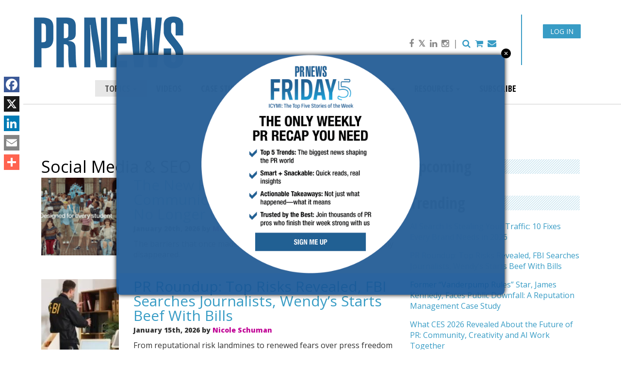

--- FILE ---
content_type: text/html; charset=utf-8
request_url: https://www.google.com/recaptcha/api2/aframe
body_size: 249
content:
<!DOCTYPE HTML><html><head><meta http-equiv="content-type" content="text/html; charset=UTF-8"></head><body><script nonce="myBNj3pcMEpZ_biDvwlHMQ">/** Anti-fraud and anti-abuse applications only. See google.com/recaptcha */ try{var clients={'sodar':'https://pagead2.googlesyndication.com/pagead/sodar?'};window.addEventListener("message",function(a){try{if(a.source===window.parent){var b=JSON.parse(a.data);var c=clients[b['id']];if(c){var d=document.createElement('img');d.src=c+b['params']+'&rc='+(localStorage.getItem("rc::a")?sessionStorage.getItem("rc::b"):"");window.document.body.appendChild(d);sessionStorage.setItem("rc::e",parseInt(sessionStorage.getItem("rc::e")||0)+1);localStorage.setItem("rc::h",'1769035109275');}}}catch(b){}});window.parent.postMessage("_grecaptcha_ready", "*");}catch(b){}</script></body></html>

--- FILE ---
content_type: text/css
request_url: https://www.prnewsonline.com/wp-content/plugins/ai-videos/ai-videos.css?ver=0.1.0
body_size: 159
content:
.ai-videos-image-container{
	position: relative;
	padding-top: 70%;
}

.ai-videos-image-container:hover{
	cursor: pointer;
}

.ai-videos-modal-body p:first-of-type{
	display: none;
}

.ai-videos-video-modal .modal-dialog{
	width: 80%;
}

.ai-videos-modal-text{
	border-top: 1px solid #000;
	margin: 0px 15px 15px;
	padding-top: 15px;
}

.ai-videos-modal-title{
	display: flex;
	justify-content: space-between;
	align-items: flex-end;
}

.ai-videos-modal-title h3{
	color: #389cc5 !important;
}

.ai-videos-modal-title p:last-of-type{
	display: none;
}

.ai-videos-title-button-container{
	display: flex;
	align-items: center;
	justify-content: flex-end;
}

.ai-videos-pagination .page-numbers{
	/*background-color: rgb(39,98,146) !important;*/
}

.ai-videos-pagination{
	text-align: center;
	display: block !important;
}

.ai-videos-articles-listing{
	display: flex;
	flex-wrap: wrap;
	margin-left: -10px;
	margin-right: -10px;
}

.ai-videos-articles-listing article{
	margin: 0px 10px;
	width: calc(50% - 20px);
}

@media screen and (max-width: 667px){
	.ai-videos-articles-listing article{
		width: 100%;
		margin: 0px;
	}
}

@media screen and (max-width: 767px){
	.modal.in .modal-dialog{
		margin: 10px auto;
	}
}

.ai-videos-video-title{
	font-size: 24px !important;
	margin-bottom: 0px;
}

.ai-videos-addthis_button{
	margin-left: 5px;
}

.ai-videos-single-header{
	display: flex;
	justify-content: space-between;
	align-items: flex-end;
}

--- FILE ---
content_type: text/css
request_url: https://www.prnewsonline.com/wp-content/themes/prnewsonline/assets/css/common/global.css?ver=1.81
body_size: 3546
content:
html,
body {
	font-family: 'Open Sans', sans-serif;
	font-size: 16px;
}
img.img_ad {
    max-width: 100% !important;
}
.content {
	padding: 40px 0;
}
.full-width {
	width: 100%;
	height: auto;
}
.featured-full-width img {
	width: 100%;
	height: auto;
}
.padding-1x {
	padding: 20px;
}
.padding-2x {
	padding: 40px;
}
.padding-3x {
	padding: 60px;
}
.margin-top-2x {
	margin-top: 40px;
}
.margin-bottom-2x {
	margin-bottom: 40px;
}
.read-more {
	margin-top: 20px;
	display: inline-block !important;
	clear: both;
}
label {
	width: auto;
}
a,
a:link,
a:active,
a:visited {
	color: #389cc5;
}
a:hover {
	color: #6dd1fa;
	text-decoration: underline;
}
label {
	width: 140px;
	padding: 10px 25px 20px 20px;
	font-size: 12px;
}
@media (max-width: 505px) {
	label {
		padding: 24px 25px 0px 0px;
	}
}
.premium-tag {
	display: inline-block;
	clear: both;
	margin: 3px 0 0 0;
	background-color: #389cc5;
	color: #fff;
	line-height: normal;
	text-align: center;
	padding: 2px 5px;
	border-radius: 2px;
	font-size: 10px;
	text-transform: uppercase;
	font-weight: bold;
}
.post-title,
.post-title:link,
.post-title:active,
.post-title:visited {
	font-family: 'Open Sans', sans-serif;
	font-size: 30px;
	line-height: 32px;
	color: #000;
	margin: 0 0 5px 0;
}
@media (max-width: 991px) {
	.post-title,
	.post-title:link,
	.post-title:active,
	.post-title:visited {
		font-size: 22px;
		line-height: 24px;
	}
}
@media (max-width: 767px) {
	.post-title,
	.post-title:link,
	.post-title:active,
	.post-title:visited {
		font-size: 20px;
		line-height: 22px;
	}
}
.post-title:hover {
	text-decoration: none !important;
}
.post-author {
	text-transform: uppercase;
	color: #c10596;
	font-size: 12px;
	margin: 10px 0 5px 0;
}
.post-author a {
	color: #c10596;
}
.ad-block {
	margin: 0 0 40px 0;
}
.jobs-feed {
	margin: 0 0 40px 0;
	width: 300px;
}
.jobs-feed ul {
	margin: 0 ;
	padding: 0;
	list-style-type: none;
}
.jobs-feed ul li {
	display: block;
	clear: both;
	margin: 0 0 10px 0;
}
.jobs-link {
	padding: 10px 0 0 0;
}
.jobs-link a,
.jobs-link a:link,
.jobs-link a:active,
.jobs-link a:visited {
	color: #389cc5;
	font-size: 14px;
	display: inline-block;
}
.jobs-link a:hover {
	text-decoration: underline;
	color: #389cc5;
}
.jobs-link i {
	color: #000;
}
.subheading {
	position: relative;
	padding: 0px 15px;
	background-image: url('../../images/page-header-pattern-2.png');
	background-repeat: repeat-x;
	background-position: center center;
}
.subheading span {
	background-color: #fff;
	display: inline-block;
	padding: 0 15px 0 0;
}
.subheading-container {
	margin: 0 0 30px 0;
}
.subheading-container h1,
.subheading-container h2 {
	text-align: left;
	font-family: 'Open Sans Condensed';
	font-weight: 700;
	margin: 0;
	color: #000;
	padding: 0;
	font-size: 50px;
}
@media (max-width: 991px) {
	.subheading-container h1,
	.subheading-container h2 {
		font-size: 40px;
	}
}
@media (max-width: 767px) {
	.subheading-container h1,
	.subheading-container h2 {
		font-size: 30px;
	}
}
.subheading-container h1 a,
.subheading-container h2 a,
.subheading-container h1 a:link,
.subheading-container h2 a:link,
.subheading-container h1 a:active,
.subheading-container h2 a:active,
.subheading-container h1 a:visited,
.subheading-container h2 a:visited {
	color: #000;
}
.subheading-container h1 a:hover,
.subheading-container h2 a:hover {
	color: #6dd1fa;
}
a.btn,
a.btn:link,
a.btn:active,
a.btn::visited,
a.comment-form input[type="submit"],
a.comment-form input[type="submit"]:link,
a.comment-form input[type="submit"]:active,
a.comment-form input[type="submit"]::visited {
	border: none;
	text-align: center;
	display: inline-block;
	padding: 3px 10px;
	background-color: #389cc5;
	border-color: #389cc5;
	color: #fff !important;
}
a.btn:hover,
a.comment-form input[type="submit"]:hover {
	background-color: #6dd1fa;
	border-color: #6dd1fa;
}
.btn-primary,
.btn-primary:link,
.btn-primary:active,
.btn-primary:visited,
.comment-form input[type="submit"],
.comment-form input[type="submit"]:link,
.comment-form input[type="submit"]:active,
.comment-form input[type="submit"]:visited {
	color: #fff !important;
	background-color: #389cc5;
	border-color: #389cc5;
	border-radius: 1px;
}
.btn-primary.active,
.btn-primary.focus,
.btn-primary:hover,
.comment-form input[type="submit"].active,
.comment-form input[type="submit"].focus,
.comment-form input[type="submit"]:hover {
	color: #fff;
	background-color: #6dd1fa;
	border-color: #6dd1fa;
}
.btn-red,
.btn-red:link,
.btn-red:active,
.btn-red:visited,
.comment-form input[type="submit"],
.comment-form input[type="submit"]:link,
.comment-form input[type="submit"]:active,
.comment-form input[type="submit"]:visited {
	background:#b60101 !important;
	color:#fff !important;
	border-radius: 1px;
}
.btn-red.active,
.btn-red.focus,
.btn-red:hover,
.comment-form input[type="submit"].active,
.comment-form input[type="submit"].focus,
.comment-form input[type="submit"]:hover {
	background:#ff0000 !important;
	border-color:#ff0000 !important;
}
.btn-red.disabled {
	opacity:1
}
.categories a,
.categories a:link,
.categories a:active,
.categories a:visited {
	font-size: 14px;
}
.categories a:hover {
	text-decoration: underline;
}
@media (min-width: 767px) {
	.main {
		float: none !important;
		width: auto !important;
		padding-left: 0 !important;
		padding-right: 0 !important;
	}
}
.subscribe-shortcode {
	margin: 35px 0 30px 0;
	padding: 30px 15px;
	border-radius: 10px;
	background-color: #389bc4;
	color: #fff;
}
@media (max-width: 767px) {
	.subscribe-shortcode {
		max-width: 300px;
	}
}
.subscribe-shortcode .left .highlights {
	font-size: 20px;
	margin: 0 0 30px 0;
}
.subscribe-shortcode .left .highlights .fa {
	color: #ffff8f;
}
.subscribe-shortcode .left .pricing {
	font-weight: 600;
	font-size: 24px;
}
.subscribe-shortcode .right {
	text-align: right;
}
@media (max-width: 767px) {
	.subscribe-shortcode .right {
		text-align: left;
		padding-top: 20px;
	}
}
.subscribe-shortcode .right a,
.subscribe-shortcode .right a:link,
.subscribe-shortcode .right a:active,
.subscribe-shortcode .right a:visited {
	display: inline-block;
	text-decoration: none;
	color: #fff;
}
.subscribe-shortcode .right a:hover {
	text-decoration: none;
}
.subscribe-shortcode .right a.cta,
.subscribe-shortcode .right a.cta:link,
.subscribe-shortcode .right a.cta:active,
.subscribe-shortcode .right a.cta:visited {
	font-family: 'Lobster', cursive;
	font-size: 32px;
	color: #ffff8f;
	padding: 15px 20px;
	border: solid 4px #fff;
	border-radius: 8px;
	background-color: transparent;
	margin: 0 0 20px 0;
}
.subscribe-shortcode .right a.cta:hover {
	background-color: #fff;
	color: #389bc4;
}
.navbar-brand a,
.navbar-brand a:link,
.navbar-brand a:active,
.navbar-brand a:visited {
	margin: 0 0 0 15px;
	width: 100%;
	display: block;
	max-width: 100%;
    position: relative;
    top: 10%;
}
.navbar-brand a img,
.navbar-brand a:link img,
.navbar-brand a:active img,
.navbar-brand a:visited img {
	display: block;
	width: 100%;
	height: auto;
	max-width:400px;
}
@media (max-width:632px) {
	#login-btn {
		top:-1.1em !important;
	}
}
@media (max-width:448px) {
	#login-btn {
		right: 5px;
		top: 0;
		font-size: .75em;
		padding: 0 .75em;
		line-height: 26px;
		top:-1.1em !important;
	}
	a#login-btn {
		right: 15px;
	}
}
@media (max-width:945px) {
	.navbar-brand a, .navbar-brand a:link, .navbar-brand a:active, .navbar-brand a:visited {
		top: 10% !important;
	}
}

@media (max-width:1024px) {
	.navbar-brand a img, .navbar-brand a:link img, .navbar-brand a:active img, .navbar-brand a:visited img {
		max-width: 300px;
	}
	.navbar-brand a, .navbar-brand a:link, .navbar-brand a:active, .navbar-brand a:visited {
		top: 60%;
	}
}
@media (max-width:1182px) {
	.navbar-brand a, .navbar-brand a:link, .navbar-brand a:active, .navbar-brand a:visited {
		top: 50%;
	}

}
.page-template-template-search article h4 {
	display: inline-block;
}
.page-template-template-search article form {
	display: inline-block;
}
.header-image {
	margin: 0 0 20px 0;
}
.header-image img {
	display: block;
	width: 100%;
	height: auto;
}
.certs img {
	float: left;
	margin: 0 15px 15px 0;
}
@media (max-width: 767px) {
	.certs img {
		float: none;
		margin: 0 0 15px 0;
	}
}
.placeholder-wrapper {
	width: 100%;
	height: 100%;
	display: -ms-flexbox;
	display: -webkit-flex;
	display: -webkit-box;
	display: flex;
	-ms-flex-align: center;
	-webkit-align-items: center;
	-webkit-box-align: center;
	-webkit-box-pack: center;
	-webkit-justify-content: center;
			-ms-flex-pack: center;
					justify-content: center;
	-webkit-box-align: center;
	-webkit-align-items: center;
			-ms-flex-align: center;
					align-items: center;
	background: #fff;
	background: -webkit-radial-gradient(center, ellipse cover, #fff 0%, #000 500%);
	background: -webkit-radial-gradient(center, ellipse, #fff 0, black 500%);
	background: -o-radial-gradient(center, ellipse, #fff 0, black 500%);
	background: radial-gradient(ellipse at center, #fff 0, black 500%);
	filter: progid:DXImageTransform.Microsoft.gradient(startColorstr='#fff', endColorstr='#ccc', GradientType=1);
}
.placeholder-wrapper .placeholder-img {
	width: 60%;
	height: auto;
	display: block;
}
.nav .open > a,
.nav .open > a:hover,
.nav .open > a:focus {
	border-color: transparent;
}
.navbar {
	border-radius: 0px;
}

#login-btn
{
	position: absolute;
	right: 70px;
	top: 28px;
	font-size: 14px;
	color: #444;
	line-height: 34px;
	padding: 0 1em;
}

@media (max-width: 991px) {
	.navbar-nav {
		float: none;
	}
	.dropdown-menu {
		position: relative;
		top: 100%;
		left: auto;
		float: none;
		min-width: 0px;
		padding: 0;
		margin: 0;
		border: none;
		-webkit-box-shadow: none;
		box-shadow: none;
	}
	.navbar-nav > li {
		float: none;
	}
	.sup-header {
		float: left;
		height: 100%;
	}
	.navbar-header {
		float: right;
		height: 100%;
		min-height: 75px;
	}
	.navbar-brand {
		position: absolute;
		left: 30px;
		top: 10px;
		padding: 0;
		min-height: 55px;
	}
	.navbar-brand a,
	.navbar-brand a:link,
	.navbar-brand a:active,
	.navbar-brand a:visited {
		margin: 0;
		padding: 0;
		height: 100%;
	}
	.navbar-brand a img,
	.navbar-brand a:link img,
	.navbar-brand a:active img,
	.navbar-brand a:visited img {
		width: auto;
		height: 100%;
	}
	.navbar-default {
		padding: 0 !important;
		z-index: 99;
		min-height: 75px;
	}
	.navbar-default .container {
		height: 100%;
	}
	.navbar-nav {
		background-color: #eee;
		margin: 0;
		width: 100%;
		/* border-radius: 10px; */
	}
	.navbar-collapse {
		margin-top: 1px;
		padding-left: 0;
		padding-right: 0;
		/* border-radius: 10px; */
	}
	
	.navbar-collapse .social {
		background-color: #389cc5;
		padding: 5px 0;
		margin: 0 0 20px 0;
	}

	.navbar-collapse .social a,
	.navbar-collapse .social a:link,
	.navbar-collapse .social a:active,
	.navbar-collapse .social a:visited {
		color: #fff;
		font-size: 20px;
		margin: 0 5px;
	}
	.navbar-collapse.collapse {
		display: none !important;
	}
	.navbar-collapse.collapse.in {
		display: block !important;
	}
	.navbar-header .collapse,
	.navbar-toggle {
		display: block !important;
	}
	.navbar-header {
		float: none;
	}
	.navbar-collapse li a,
	.navbar-collapse li a:link,
	.navbar-collapse li a:active,
	.navbar-collapse li a:visited {
		background-color: #eee;
		font-size: 18px !important;
		padding: 10px !important;
		border-bottom: solid thin #ddd;
	}
	.navbar-collapse li a:first-child {
		-webkit-border-top-left-radius: 10px;
		-webkit-border-top-right-radius: 10px;
		-moz-border-radius-topleft: 10px;
		-moz-border-radius-topright: 10px;
		border-top-left-radius: 10px;
		border-top-right-radius: 10px;
	}
	.navbar-collapse li li a:first-child {
		-webkit-border-top-left-radius: 0px;
		-webkit-border-top-right-radius: 0px;
		-moz-border-radius-topleft: 0px;
		-moz-border-radius-topright: 0px;
		border-top-left-radius: 0px;
		border-top-right-radius: 0px;
	}
	.navbar-toggle {
		position: absolute;
		right: 0;
		/*top: 20px;*/
		bottom:0;
	}
	.navbar-nav .open .dropdown-menu {
		background-color: #ccc;
		border-radius: 0px;
		padding: 0;
	}
	.navbar-default .navbar-nav .open .dropdown-menu > li > a,
	.navbar-default .navbar-nav .open .dropdown-menu > li > a:link,
	.navbar-default .navbar-nav .open .dropdown-menu > li > a:active,
	.navbar-default .navbar-nav .open .dropdown-menu > li > a:visited {
		color: #fff;
		background-color: #748d98;
		font-weight: 400;
		font-size: 14px;
		text-align: center;
		border-bottom: solid thin #657d88;
		padding: 10px 15px !important;
	}
	.navbar-default .navbar-nav .open .dropdown-menu > li > a:hover {
		background-color: #a4b9c2;
		color: #555 !important;
	}
	.navbar-default .navbar-nav .open .dropdown-menu > .active > a,
	.navbar-default .navbar-nav .open .dropdown-menu > .active > a:hover,
	.navbar-default .navbar-nav .open .dropdown-menu > .active > a:focus {
		background-color: #6a828c !important;
	}
}
@media (max-width: 767px) {
	.navbar-collapse li a:first-child {
		-webkit-border-top-left-radius: 0px;
		-webkit-border-top-right-radius: 0px;
		-moz-border-radius-topleft: 0px;
		-moz-border-radius-topright: 0px;
		border-top-left-radius: 0px;
		border-top-right-radius: 0px;
	}
	.navbar-nav {
		border-radius: 0px;
	}
	.navbar-collapse {
		border-radius: 0px;
	}
	.navbar-default {
		border-bottom: none;
	}
	.navbar-collapse .social {
		margin: 0;
		-webkit-border-bottom-right-radius: 0px;
		-webkit-border-bottom-left-radius: 0px;
		-moz-border-radius-bottomright: 0px;
		-moz-border-radius-bottomleft: 0px;
		border-bottom-right-radius: 0px;
		border-bottom-left-radius: 0px;
	}
	.navbar-brand {
		left: 15px;
	}
}
@media (max-width:649px) {
	.navbar-default {
		padding-top: 20px !important;
	}
}
@media (max-width:448px) {
	.navbar-default {
		padding: 20px !important;
	}
}
@media (max-width:335px) {
	#login-btn {
		right: 32px;
	}
}
.button-primary,
.button-primary:link,
.button-primary:active,
.button-primary:visited,
.s1-button,
a.s1-button,
a.s1-button:link,
a.s1-button:active,
a.s1-button:visited {
	display: inline-block;
	height: 40px;
	font-size: 15px;
	line-height: 40px;
	padding: 0 20px;
	margin-top: 20px;
	color: #fff;
	text-align: center;
	text-decoration: none;
	background: #1ec965;
	border-radius: 20px;
	-webkit-box-shadow: 0 0 5px #999;
	box-shadow: 0 0 5px #999;
	text-shadow: 0 0 5px #777;
	background: -webkit-linear-gradient(top, #1ec965 0%, #138c45 100%);
	background: -webkit-gradient(linear, left top, left bottom, from(#1ec965), to(#138c45));
	background: -o-linear-gradient(top, #1ec965 0%, #138c45 100%);
	background: linear-gradient(to bottom, #1ec965 0%, #138c45 100%);
	filter: progid:DXImageTransform.Microsoft.gradient(startColorstr='#1ec965', endColorstr='#138c45', GradientType=0);
}


.sup-header .navbar-brand {
    padding-top: 0;
}

#widget-jobs .content
{
	padding: 1em 0 0 0;
}

hr
{
	border-top: solid thin #cee6f0;
}

.speakers
{
	font-family: 'Open Sans', sans-serif;
}

.speakers img.speaker-image
{
	float: left;
	margin: 0 1em .5em 0;
}

.speakers h1
{
	font-size: 25px;
	margin-bottom: .5em;
	line-height: 1;
}

#TB_window
{
	font-family: 'Open Sans', sans-serif;
}

#TB_ajaxContent
{
	width: 100% !important;
}

figure.wp-caption img + br,
figure.wp-caption a + br
{
	display: none;
}

#auth_errors {
	padding: 4px 8px;
	background: #d41313;
	color: #e8e8e8;
	border-radius: 4px;
	box-sizing: border-box;
	font-size: 12px;
	margin-bottom: 10px;
}

#loginform > input[type="text"],
#loginform > input[type="password"]
{
	margin-bottom: 10px;
}
#loginform .login-remember > label {
	width: auto;
	padding: 0;
}

--- FILE ---
content_type: text/css
request_url: https://www.prnewsonline.com/wp-content/themes/prnewsonline/assets/css/components/wp-classes.css?ver=1
body_size: -264
content:
.alignnone {
	margin-left: 0;
	margin-right: 0;
	max-width: 100%;
}
.aligncenter {
	display: block;
	margin: 10px auto;
}
.alignleft,
.alignright {
	margin-bottom: 10px;
}
@media (min-width: 768px) {
	.alignleft {
		float: left;
		margin-right: 10px;
	}
	.alignright {
		float: right;
		margin-left: 10px;
	}
}


--- FILE ---
content_type: text/css
request_url: https://www.prnewsonline.com/wp-content/themes/prnewsonline/assets/css/layouts/header.css?ver=1.4
body_size: 2068
content:
.navbar-default {
	border-top: none;
	border-left: none;
	border-right: none;
	border-bottom: solid thin #ccc;
	background: transparent;
	padding: 30px 0 10px 0;
}
.sup-header {
	margin-bottom: 31px;
}
.sup-header .right {
	text-align: right;
	width: 265px;
    min-height: 104px;
    border-right: 2px solid #389cc5;
    padding-right: 34px;
}
.sup-header form {
	float: right;
}
#menu-navigation {
	display: inline-block;
}
.navbar-collapse {
	text-align: center;
	padding-left: 0;
	padding-right: 0;
	border-top: none;
}
.navbar-collapse li a,
.navbar-collapse li a:link,
.navbar-collapse li a:active,
.navbar-collapse li a:visited {
	font-family: 'Open Sans Condensed', sans-serif;
	text-transform: uppercase;
	color: #000;
	font-size: 18px;
	font-weight: 700;
	line-height: normal;
	padding: 5px 20px;
}
@media (max-width: 1199px) {
	.navbar-collapse li a,
	.navbar-collapse li a:link,
	.navbar-collapse li a:active,
	.navbar-collapse li a:visited {
		padding: 5px 15px;
		font-size: 16px;
	}
}
.navbar-collapse li a:hover {
	color: #389cc5 !important;
}
.navbar-collapse li ul li a,
.navbar-collapse li ul li a:link,
.navbar-collapse li ul li a:active,
.navbar-collapse li ul li a:visited {
	font-size: 16px;
	padding: 3px 15px;
}
.navbar-collapse .firm-finder {
	display: inline-block;
}
.navbar-collapse .firm-finder a,
.navbar-collapse .firm-finder a:link,
.navbar-collapse .firm-finder a:active,
.navbar-collapse .firm-finder a:visited {
	font-family: 'Open Sans Condensed', sans-serif;
	text-transform: uppercase;
	color: #000;
	font-size: 22px;
	font-weight: 700;
	line-height: normal;
	padding: 5px 15px;
	float: left;
}
.navbar-collapse .firm-finder a:hover {
	color: #389cc5;
	text-decoration: none;
}
.dropdown-menu {
	padding: 15px 0;
	-webkit-border-radius: 8px;
	-webkit-border-top-left-radius: 0;
	-moz-border-radius: 8px;
	-moz-border-radius-topleft: 0;
	border-radius: 8px;
	border-top-left-radius: 0;
}
.navbar-nav > li > .dropdown-menu {
	-webkit-border-radius: 8px;
	-webkit-border-top-left-radius: 0;
	-moz-border-radius: 8px;
	-moz-border-radius-topleft: 0;
	border-radius: 8px;
	border-top-left-radius: 0;
}
.subscribe-widget {
	position: relative;
	min-height: 104px;
	border-right: 2px solid #389cc5;
}
.subscribe-widget img {
	position: absolute;
	left: -10px;
	top: 0;
	z-index: 2;
	/* width: 99px; */
	height: 123px;
	margin: -12px 0 0 12px;
}
.subscribe-widget a,
.subscribe-widget a:link,
.subscribe-widget a:active,
.subscribe-widget a:visited {
	position: relative;
	display: block;
	margin: 0 0 6px 115px;
	z-index: 1;
	text-decoration: underline;
	font-size: 12px;
}
.subscribe-widget .button-slanted,
.subscribe-widget .button-slanted:link,
.subscribe-widget .button-slanted:active,
.subscribe-widget .button-slanted:visited {
	margin: 45px 0 8px 0;
	color: #fff;
	-webkit-transform: skewX(-20deg);
	-ms-transform: skewX(-20deg);
	-o-transform: skewX(-20deg);
	transform: skewX(-20deg);
	background-color: #389cc5;
	padding: 3px 20px 3px 115px;
	display: inline-block;
	text-decoration: none;
}
.subscribe-widget .button-slanted:hover {
	background-color: #6dd1fa;
}
.letters-widget label {
	color: #222;
	font-weight: 400;
	padding: 0;
	display: block;
	width: auto;
	font-size: 16px;
}
.letters-widget label span {
	color: #389cc5;
	font-style: italic;
}

.desktop-eletter-signup .letters-widget input[type=text],
.desktop-eletter-signup .letters-widget input[type=email] {
	display: block;
	float: left;
	background-color: #ededed;
	border: none;
	padding: 3px 6px;
	font-size: 12px;
	-webkit-box-shadow: inset 0 0 5px rgba(0, 0, 0, 0.3);
					box-shadow: inset 0 0 5px rgba(0, 0, 0, 0.3);
	position: relative;
	z-index: 1;
	width: 150px;
}

.letters-widget button[type=submit] {
	display: block;
	float: left;
	background-color: #389cc5;
	padding: 3px 8px;
	color: #fff;
	border: none;
	font-family: FontAwesome;
	font-size: 12px;
	margin: 0 0 0 -4px;
	position: relative;
	z-index: 2;
	height: 34px;
	width: 30px;
}
.letters-widget button[type=submit]:hover {
	background-color: #6dd1fa;
}


.mobile-menu
{
	padding: 7px 0;
}

.mobile-menu.search-bar
{	
	margin-top: 10px;
	background-color: #389cc5;
}

.mobile-menu input[type=text],
.mobile-menu input[type=search]
{
	text-align: center; 
	background-color: #fff;
	margin: 0 2%;
	width: 96%;
}

.mobile-menu .letters-widget
{
	padding: 5px 0;
}

.mobile-menu .letters-widget form,
.mobile-menu .letters-widget label
{
	display: inline-block;
}

.mobile-menu .letters-widget input[type=text]
{
	width: 150px;
	display: inline-block;
}

.mobile-menu .letters-widget button[type=submit]
{
	display: none;
}



.icon-widget {
	font-size: 18px;
}
.icon-widget div {
	display: inline-block;
}
.icon-widget a,
.icon-widget a:link,
.icon-widget a:active,
.icon-widget a:visited {
	display: inline-block;
	color: #389cc5;
	padding: 0 2px;
}
.icon-widget a:hover {
	color: #6dd1fa;
	text-decoration: none;
}
.icon-widget span {
	display: inline-block;
	color: #8a8a8a;
	padding: 0 2px;
}
.icon-widget .social {
	padding: 15px 0 0 0;
}
.icon-widget .social a,
.icon-widget .social a:link,
.icon-widget .social a:active,
.icon-widget .social a:visited {
	display: inline-block;
	color: #8a8a8a;
}
.icon-widget .social a:hover {
	color: #6dd1fa;
	text-decoration: none;
}
.large-ad {
	min-height: 50px;
	max-height: 250px;
	text-align: center;
	margin: 0;
}
.large-ad section {
	padding: 0 !important;
}
.large-ad img {
	display: inline-block;
	max-width: 100%;
	width: auto;
	height: auto;
}
.navbar-nav {
	float: none;
}
.pagination .page-numbers {
	background: #138c45;
	color: white !important;
	padding: 6px 12px;
	font-size: 16px;
	display: inline-block;
	margin-bottom: 4px;
}
.pagination .page-numbers.dots {
	background: transparent;
	color: black !important;
}
.pagination .page-numbers.current {
	background: #367D57;
}
.custom_log_out {
	background: #333;
	font-size: 14px;
	padding: 4px 16px;
	border-bottom: 4px solid #138c45;
	color: white;
	position: fixed;
	top: 0;
	right: 0;
	z-index: 20;
}
.custom_log_out a {
	color: #ececec !important;
}
.custom_log_out a:hover {
	color: white !important;
}



/* Dropdown Menu Styling */
	.main-content .dropdown.open ul{
	position: relative;
    width: 100%;
    border: none;
    box-shadow: none;
    background: rgba(0,0,0,0.02);
    border-radius: 0px;
}
.main-content .dropdown.open ul li:hover{
	background: #389cc5;
	color: #fff;
}
/* Dropdown Menu Styling */

/* Header Top-Row Styles (widgets and login) */
.navbar-brand {
	width:478px;
	max-width: 100%;
}
#login-btn {
	position: absolute;
    right: 28px;
    font-size: 14px;
    padding: .25em 1em;
	background-color: #389cc5;
	color: #fff;
	line-height: 20px; 
	top:20px; 
	max-width: 110px; 
	text-transform:capitalize;
}
#login-btn.checking {
    background: none;
    color: #000;
    max-width: 110px;
    top: .5em;
    line-height: 2em;
}
#login-btn span {
	display: block;
    height: .5em;
}
@media (max-width:974px) {
	#login-btn {
		top:5px;
		right:0;
		max-width: 100% !important; 
	}
	#login-btn span {
		display: inline-block;
	}
}
.navbar .container {
position:relative;
}
.navbar .container {
position:relative;
}
.collapse.navbar-collapse .visible-xs-block.visible-sm-block, 
.collapse.navbar-collapse .mobile-menu .visible-xs-block.visible-sm-block,
.collapse.navbar-collapse .social.visible-xs-block.visible-sm-block  {
	display:none;
}

@media (min-width:992px) and (max-width:1199px) {
.navbar-brand {
	width:350px;
}
.sup-header .right {
    position: absolute;
    left: 230px;
}
}
/*@media (min-width:376px) and (max-width:991px) {
	#login-btn {
		right:70px;
	}
}
@media (min-width:321px) and (max-width:375px) {
	#login-btn {
		top: 5px;
		font-size: .75em;
		padding: 0 .5em;
		line-height: 20px;
		right: 15px;
	}
	#login-btn span {
		display: none;
	}
}

@media (max-width:320px) {
	#login-btn {
		right:15px;
		top: 6px;
		height: 16px;
		line-height:15px;
		font-size:11px;
	}
}*/
@media (max-width:448px) and (max-width:991px) {
	#login-btn {
		right:70px;
	}
}
/*@media (min-width:447px) {
	#login-btn {
		position:fixed;
		right:.25em;
		top:.1em;
	}
}*/
@media (min-width:321px) and (max-width:375px) {
	.navbar-brand a img, .navbar-brand a:link img, .navbar-brand a:active img, .navbar-brand a:visited img {
		width: 225px;
		height: auto;
	}
	#login-btn {
		top: 5px;
		font-size: .75em;
		padding: 0 .5em;
		line-height: 20px;
		right: 15px;
	}
	/*header .container {
		padding-left:0;
	}*/
	.navbar-brand {
		left: 0;
	}
	#login-btn span {
		display: none;
	}
}
@media (min-width:320px) and (max-width: 448px) {
	.navbar-brand {
		left: 0;
	}
	#login-btn {
		right: 15px;
		top: 0;
		font-size: .75em;
		padding: 0 .75em;
		line-height: 26px;
	}
}
@media (min-width:449px) and (max-width:768px) {
	#login-btn {
		right: 5px;
	}
}

#wpadminbar {
	overflow:hidden;
}

@media (max-width: 991px) {
	.navbar-toggle {
		top: 20px;
		bottom: unset;
	}
}

--- FILE ---
content_type: text/javascript
request_url: https://polo.feathr.co/v1/analytics/match/script.js?a_id=57c6ecd28e8027438e824e4c&pk=feathr
body_size: -598
content:
(function (w) {
    
        
    if (typeof w.feathr === 'function') {
        w.feathr('integrate', 'ttd', '6971556352f36b0002c99554');
    }
        
        
    if (typeof w.feathr === 'function') {
        w.feathr('match', '6971556352f36b0002c99554');
    }
        
    
}(window));

--- FILE ---
content_type: text/javascript
request_url: https://www.prnewsonline.com/wp-content/themes/prnewsonline/assets/scripts/thrive-slider.js?ver=1
body_size: -73
content:
(function($){

	function slider(top, bottom, maxWidth) {
		var big = true;
		var mainSlides  = $(top);
		var thumbSlides = $(bottom);
		function init () {
			$(mainSlides).each(function (i, e) {
				if (!i) { $(this).removeClass('hide'); }
			});
			$(thumbSlides).each(function (i, e) {
				if (i) { $(this).removeClass('hide'); }
				$(this).on('click', function () {
					$(mainSlides).addClass('hide');
					$(thumbSlides).removeClass('hide');
					$(this).addClass('hide');
					$(mainSlides[i]).removeClass('hide');
				});
			});
		}
		function resize () {
			var width = $(this).width();
			if (width < maxWidth && big) {
				$(mainSlides).removeClass('hide');
				big = false;
			} else if (width >= maxWidth && !big) {
				$(mainSlides).addClass('hide');
				$(mainSlides[0]).removeClass('hide');
				big = true;
			}

		}
		init();
		resize();
		$(window).resize(resize);
	}
	slider('.lists_top  .slide', '.lists  .slide', 992);

})(jQuery);


--- FILE ---
content_type: text/javascript
request_url: https://polo.feathr.co/v1/analytics/match/script.js?a_id=57c6ecd28e8027438e824e4c&pk=false
body_size: -634
content:
(function (w) {
    
        
        
    if (typeof w.false === 'function') {
        w.false('match', '6971556352f36b0002c99554', '27b296c6-aab2-4079-9f8c-8316e96d34b3');
    }
        
    
}(window));